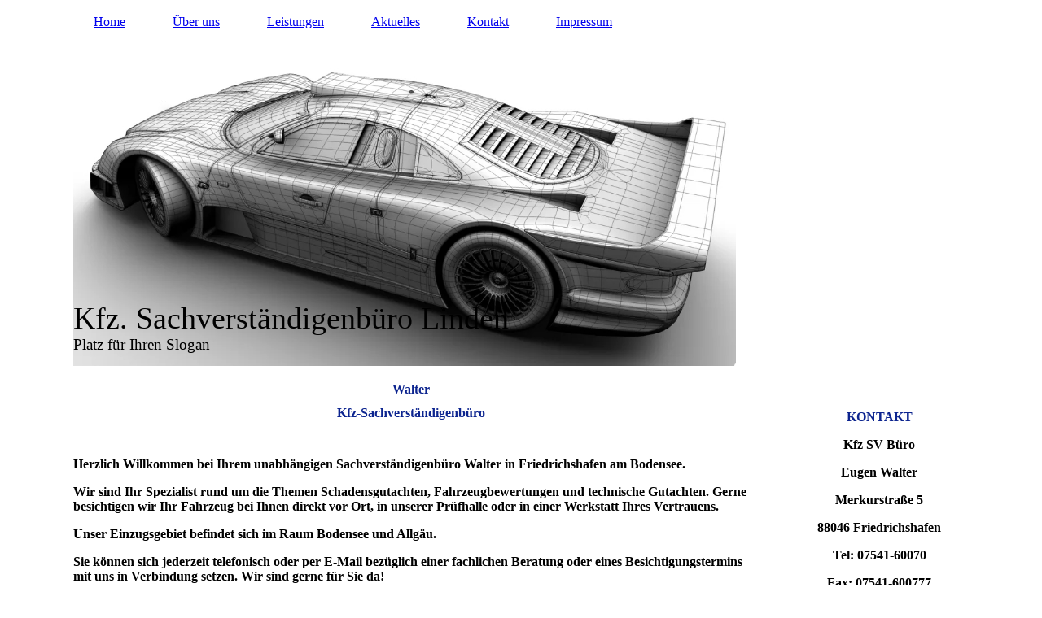

--- FILE ---
content_type: text/html; charset=utf-8
request_url: https://sv-linden.de/
body_size: 51382
content:
<!DOCTYPE html><html><head><meta http-equiv="Content-Type" content="text/html; charset=UTF-8"><title>Kfz. Sachverständigenbüro Linden - Home</title><link href="https://walter-sv.de/Home" rel="canonical"><meta content="Kfz. Sachverständigenbüro Linden - Home" property="og:title"><meta content="website" property="og:type"><meta content="https://walter-sv.de/Home" property="og:url"><script>
              window.beng = window.beng || {};
              window.beng.env = {
                language: "en",
                country: "US",
                mode: "deploy",
                context: "page",
                pageId: "000000396818",
                skeletonId: "",
                scope: "HTO01FLQQUTQ",
                isProtected: false,
                navigationText: "Home",
                instance: "1",
                common_prefix: "https://homepagedesigner.telekom.de",
                design_common: "https://homepagedesigner.telekom.de/beng/designs/",
                design_template: "oem/cm_dh_084",
                path_design: "https://homepagedesigner.telekom.de/beng/designs/data/oem/cm_dh_084/",
                path_res: "https://homepagedesigner.telekom.de/res/",
                path_bengres: "https://homepagedesigner.telekom.de/beng/res/",
                masterDomain: "",
                preferredDomain: "",
                preprocessHostingUri: function(uri) {
                  
                    return uri || "";
                  
                },
                hideEmptyAreas: true
              };
            </script><script xmlns="http://www.w3.org/1999/xhtml" src="https://homepagedesigner.telekom.de/cm4all-beng-proxy/beng-proxy.js">;</script><link xmlns="http://www.w3.org/1999/xhtml" rel="stylesheet" href="https://homepagedesigner.telekom.de/.cm4all/e/static/3rdparty/font-awesome/css/font-awesome.min.css"></link><link rel="stylesheet" type="text/css" href="//homepagedesigner.telekom.de/.cm4all/res/static/libcm4all-js-widget/3.89.7/css/widget-runtime.css"/>

<link rel="stylesheet" type="text/css" href="//homepagedesigner.telekom.de/.cm4all/res/static/beng-editor/5.3.130/css/deploy.css"/>

<link rel="stylesheet" type="text/css" href="//homepagedesigner.telekom.de/.cm4all/res/static/libcm4all-js-widget/3.89.7/css/slideshow-common.css"/>

<script src="//homepagedesigner.telekom.de/.cm4all/res/static/jquery-1.7/jquery.js">;</script><script src="//homepagedesigner.telekom.de/.cm4all/res/static/prototype-1.7.3/prototype.js">;</script><script src="//homepagedesigner.telekom.de/.cm4all/res/static/jslib/1.4.1/js/legacy.js">;</script><script src="//homepagedesigner.telekom.de/.cm4all/res/static/libcm4all-js-widget/3.89.7/js/widget-runtime.js">;</script>

<script src="//homepagedesigner.telekom.de/.cm4all/res/static/libcm4all-js-widget/3.89.7/js/slideshow-common.js">;</script>

<script src="//homepagedesigner.telekom.de/.cm4all/res/static/beng-editor/5.3.130/js/deploy.js">;</script>

<link href="https://homepagedesigner.telekom.de/.cm4all/designs/static/oem/cm_dh_084/1767916830.1273942/css/main.css" rel="stylesheet" type="text/css"><meta name="viewport" content="width=device-width, initial-scale=1, user-scalable=yes"><link href="https://homepagedesigner.telekom.de/.cm4all/designs/static/oem/cm_dh_084/1767916830.1273942/css/responsive.css" rel="stylesheet" type="text/css"><link href="https://homepagedesigner.telekom.de/.cm4all/designs/static/oem/cm_dh_084/1767916830.1273942/css/cm-templates-global-style.css" rel="stylesheet" type="text/css"><script type="text/javascript" src="https://homepagedesigner.telekom.de/.cm4all/designs/static/oem/cm_dh_084/1767916830.1273942/js/effects.js"></script><script type="text/javascript" src="https://homepagedesigner.telekom.de/.cm4all/designs/static/oem/cm_dh_084/1767916830.1273942/js/parallax.js"></script><script type="text/javascript" src="https://homepagedesigner.telekom.de/.cm4all/designs/static/oem/cm_dh_084/1767916830.1273942/js/cm_template-focus-point.js"></script><link href="/.cm4all/handler.php/vars.css?v=20240509130646" type="text/css" rel="stylesheet"><style type="text/css">.cm-logo {background-image: url("/.cm4all/uproc.php/0/.MB%202.jpg/picture-1200?_=183a546c858");
        background-position: 0% 100%;
background-size: 74% auto;
background-repeat: no-repeat;
      }</style><script type="text/javascript">window.cmLogoWidgetId = "TKOMSI_cm4all_com_widgets_Logo_1981225";
            window.cmLogoGetCommonWidget = function (){
                return new cm4all.Common.Widget({
            base    : "/",
            session : "",
            frame   : "",
            path    : "TKOMSI_cm4all_com_widgets_Logo_1981225"
        })
            };
            window.logoConfiguration = {
                "cm-logo-x" : "0%",
        "cm-logo-y" : "100%",
        "cm-logo-v" : "2.0",
        "cm-logo-w" : "74%",
        "cm-logo-h" : "auto",
        "cm-logo-di" : "oem/cm_dh_084",
        "cm-logo-u" : "uro-service://",
        "cm-logo-k" : "%7B%22serviceId%22%3A%220%22%2C%22path%22%3A%22%2F%22%2C%22name%22%3A%22MB%202.jpg%22%2C%22type%22%3A%22image%2Fjpeg%22%2C%22size%22%3A358884%2C%22start%22%3A%22183a546c858%22%2C%22width%22%3A1181%2C%22height%22%3A540%7D",
        "cm-logo-bc" : "",
        "cm-logo-ln" : "",
        "cm-logo-ln$" : "",
        "cm-logo-hi" : false
        ,
        _logoBaseUrl : "uro-service:\/\/",
        _logoPath : "%7B%22serviceId%22%3A%220%22%2C%22path%22%3A%22%2F%22%2C%22name%22%3A%22MB%202.jpg%22%2C%22type%22%3A%22image%2Fjpeg%22%2C%22size%22%3A358884%2C%22start%22%3A%22183a546c858%22%2C%22width%22%3A1181%2C%22height%22%3A540%7D"
        };
          jQuery(document).ready(function() {
            var logoElement = jQuery(".cm-logo");
            logoElement.attr("role", "img");
            logoElement.attr("tabindex", "0");
            logoElement.attr("aria-label", "logo");
          });
        </script><link rel="shortcut icon" type="image/png" href="/.cm4all/sysdb/favicon/icon-32x32_5666c78.png"/><link rel="shortcut icon" sizes="196x196" href="/.cm4all/sysdb/favicon/icon-196x196_5666c78.png"/><link rel="apple-touch-icon" sizes="180x180" href="/.cm4all/sysdb/favicon/icon-180x180_5666c78.png"/><link rel="apple-touch-icon" sizes="120x120" href="/.cm4all/sysdb/favicon/icon-120x120_5666c78.png"/><link rel="apple-touch-icon" sizes="152x152" href="/.cm4all/sysdb/favicon/icon-152x152_5666c78.png"/><link rel="apple-touch-icon" sizes="76x76" href="/.cm4all/sysdb/favicon/icon-76x76_5666c78.png"/><meta name="msapplication-square70x70logo" content="/.cm4all/sysdb/favicon/icon-70x70_5666c78.png"/><meta name="msapplication-square150x150logo" content="/.cm4all/sysdb/favicon/icon-150x150_5666c78.png"/><meta name="msapplication-square310x310logo" content="/.cm4all/sysdb/favicon/icon-310x310_5666c78.png"/><link rel="shortcut icon" type="image/png" href="/.cm4all/sysdb/favicon/icon-48x48_5666c78.png"/><link rel="shortcut icon" type="image/png" href="/.cm4all/sysdb/favicon/icon-96x96_5666c78.png"/><style id="cm_table_styles"></style><style id="cm_background_queries"></style><script type="application/x-cm4all-cookie-consent" data-code=""></script></head><body ondrop="return false;" class=" device-desktop cm-deploy cm-deploy-342 cm-deploy-4x"><div class="cm-background" data-cm-qa-bg="image"></div><div class="cm-background-video" data-cm-qa-bg="video"></div><div class="cm-background-effects" data-cm-qa-bg="effect"></div><div class="cm-templates-container"><header class="head_wrapper cm_can_be_empty"><div class="cm-template-keyvisual__media cm_can_be_empty cm-kv-0" id="keyvisual"></div><div class="inner_wrapper"><div class="cm_can_be_empty cm-logo" id="logo"></div><nav class="navigation_wrapper" id="cm_navigation"><ul id="cm_mainnavigation"><li id="cm_navigation_pid_396818" class="cm_current"><a title="Home" href="/Home" class="cm_anchor">Home</a></li><li id="cm_navigation_pid_396817"><a title="Über uns" href="/Ueber-uns" class="cm_anchor">Über uns</a></li><li id="cm_navigation_pid_396816" class="cm_has_subnavigation"><a title="Leistungen" href="/Leistungen" class="cm_anchor">Leistungen</a></li><li id="cm_navigation_pid_396810"><a title="Aktuelles" href="/Aktuelles" class="cm_anchor">Aktuelles</a></li><li id="cm_navigation_pid_396809"><a title="Kontakt" href="/Kontakt" class="cm_anchor">Kontakt</a></li><li id="cm_navigation_pid_529727"><a title="Impressum" href="/Impressum" class="cm_anchor">Impressum</a></li></ul></nav></div><div class="title_wrapper cm-templates-title-container cm_can_be_empty" id="cm-templates-title-container"><div class="inner_wrapper"><div class="title cm_can_be_empty cm-templates-heading__title" id="title" style="">Kfz. Sachverständigenbüro Linden</div><div class="subtitle cm_can_be_empty cm-templates-heading__subtitle" id="subtitle" style="">Platz für Ihren Slogan</div></div></div></header><div class="mobile_navigation inner_wrapper"><a href="javascript:void(0);"></a></div><div class="inner_wrapper content_wrapper"><div class="subnavigation_wrapper cm_with_forcesub" id="cm_subnavigation" style="display: none;"></div><main class="cm-template-content__main design_content content_main cm-templates-text" id="content_main" data-cm-hintable="yes"><h1 style="text-align: center;"><span style="color: #0c248f; font-weight: bold;">Walter<br></span></h1><h1 style="text-align: center;"><span style="color: #0c248f; font-weight: 700;">Kfz-Sachverständigenbüro</span><br></h1><p><br></p><p> </p><h3><strong><span style="font-size: 12pt;"><span style="color: #000000;">Herzlich Willkommen bei Ihrem unabhängigen Sachverständigenbüro Walter in Friedrichshafen am Bodensee.</span> </span></strong></h3><p> </p><h3><span style="color: #000000; font-size: 12pt;">Wir sind Ihr Spezialist rund um die Themen Schadensgutachten, Fahrzeugbewertungen und technische Gutachten. Gerne besichtigen wir Ihr Fahrzeug bei Ihnen direkt vor Ort, in unserer Prüfhalle oder in einer Werkstatt Ihres Vertrauens.</span></h3><p><span style='color: #000000; font-family: "Encode Sans Expanded";'> </span></p><h3><span style="color: #000000; font-size: 12pt;">Unser Einzugsgebiet befindet sich im Raum Bodensee und Allgäu.</span></h3><p><span style="color: #000000; font-family: CM4ALL_TOOLBAR_MARKER;"> </span></p><h3><span style="color: #000000; font-size: 12pt;">Sie können sich jederzeit telefonisch oder per E-Mail bezüglich einer fachlichen Beratung oder eines Besichtigungstermins mit uns in Verbindung setzen. Wir sind gerne für Sie da!</span></h3><p> </p><p><br></p><h2><div style="text-align: center;"><span style="color: #0c248f;"><strong>UNSERE LEISTUNGEN</strong></span><br></div><br></h2><div class="clearFloating" style="clear:both;height: 0px; width: auto;"></div><div id="widgetcontainer_TKOMSI_cm4all_com_widgets_Separator_1981249" class="
				    cm_widget_block
					cm_widget cm4all_com_widgets_Separator cm_widget_block_center" style="width:47.6%; max-width:100%; "><div class="cm_widget_anchor"><a name="TKOMSI_cm4all_com_widgets_Separator_1981249" id="widgetanchor_TKOMSI_cm4all_com_widgets_Separator_1981249"><!--cm4all.com.widgets.Separator--></a></div><div style='position: relative; width: 100%;'><div style='border-top: 1px solid #0d0d0d; margin: 0em 0em 1.2em 0em;'></div></div></div><p> </p><div class="cm_column_wrapper"><div style="width: 33.3333%;" class="cm_column"><h3 style="text-align: center;"><span style="color: #404a77; font-size: 18px;"> <span style="color: #000000;">FAHRZEUGBEWERTUNGEN</span></span></h3></div><div style="width: 7.5px;" class="cm_column_gap cm_column_gap_left"></div><div style="width: 7.5px;" class="cm_column_gap cm_column_gap_right"></div><div style="width: 33.3333%;" class="cm_column"><h3 style="text-align: center;"><span style="color: #404a77; font-size: 18px;"><span style="color: #000000;">SCHADENGUTACHTEN</span><br></span></h3></div><div style="width: 7.5px;" class="cm_column_gap cm_column_gap_left"></div><div style="width: 7.5px;" class="cm_column_gap cm_column_gap_right"></div><div style="width: 33.3333%;" class="cm_column"><h3 style="text-align: center;"><span style="color: #404a77; font-size: 18px;"><span style="color: #000000;">TECHNISCHE GUTACHTEN</span><br></span></h3></div></div><div class="clearFloating" style="clear:both;height: 0px; width: auto;"></div><div id="widgetcontainer_TKOMSI_com_cm4all_wdn_PhotoGallery_1981248" class="
				    cm_widget_block
					cm_widget com_cm4all_wdn_PhotoGallery cm_widget_block_center" style="width:100%; max-width:100%; "><div class="cm_widget_anchor"><a name="TKOMSI_com_cm4all_wdn_PhotoGallery_1981248" id="widgetanchor_TKOMSI_com_cm4all_wdn_PhotoGallery_1981248"><!--com.cm4all.wdn.PhotoGallery--></a></div><script type="text/javascript">
window.cm4all.widgets.register( '/', '', '', 'TKOMSI_com_cm4all_wdn_PhotoGallery_1981248');
</script>
		<script type="text/javascript">
	(function() {

		var links = ["@\/css\/show-gallery.min.css?version=63.css"];
		for( var i=0; i<links.length; i++) {
			if( links[i].indexOf( '@')==0) {
				links[i] = "https://homepagedesigner.telekom.de/.cm4all/widgetres.php/com.cm4all.wdn.PhotoGallery/" + links[i].substring( 2);
			} else if( links[i].indexOf( '/')!=0) {
				links[i] = window.cm4all.widgets[ 'TKOMSI_com_cm4all_wdn_PhotoGallery_1981248'].url( links[i]);
			}
		}
		cm4all.Common.loadCss( links);

		var scripts = ["@\/js\/show.min.js?version=63.js","@\/js\/show-gallery.min.js?version=63.js"];
		for( var i=0; i<scripts.length; i++) {
			if( scripts[i].indexOf( '@')==0) {
				scripts[i] = "https://homepagedesigner.telekom.de/.cm4all/widgetres.php/com.cm4all.wdn.PhotoGallery/" + scripts[i].substring( 2);
			} else if( scripts[i].indexOf( '/')!=0) {
				scripts[i] = window.cm4all.widgets[ 'TKOMSI_com_cm4all_wdn_PhotoGallery_1981248'].url( scripts[i]);
			}
		}

		var deferred = jQuery.Deferred();
		window.cm4all.widgets[ 'TKOMSI_com_cm4all_wdn_PhotoGallery_1981248'].ready = (function() {
			var ready = function ready( handler) {
				deferred.done( handler);
			};
			return deferred.promise( ready);
		})();
		cm4all.Common.requireLibrary( scripts, function() {
			deferred.resolveWith( window.cm4all.widgets[ 'TKOMSI_com_cm4all_wdn_PhotoGallery_1981248']);
		});
	})();
</script><!-- PhotoAlbum -->
<script type="text/javascript">
    (function() {
    if (document.querySelector('link[href*="/font-awesome."], link[href*="/e/Bundle/"]')) {
      return;
    }

    var request = new XMLHttpRequest();
    request.open('GET', '//cdn-eu.c4t.cc/font-awesome,version=4?format=json', true);
    request.onload = function() {
      if (request.status >= 200 && request.status < 400) {
        var data = JSON.parse(request.responseText);
        if (data && data.resources && Array.isArray(data.resources.css)) {
          window.Common.loadCss(data.resources.css);
        }
      }
    };
    request.send();
  })();
</script>

<div
  class="cm-widget_photoalbum cm-w_pha-gallery"
  style="opacity: 0;"
  id="C_TKOMSI_com_cm4all_wdn_PhotoGallery_1981248__-photos"
>
  
  
<!-- PhotoGallery -->
<div
  class="cm-w_pha-list cm-w_pha-l cm-w_pha-border cm-w_pha-border-s cm-w_pha-2x3"
  style="color: rgba(0,0,0,1);"
>
  <div class='cm-w_pha-item' data-index='0'   data-title="Screenshot_2019-12-31 ozenka mashin 10 тыс изображений найдено в Яндекс Картинках"><div class='cm-w_pha-uro-item'>  <picture><source srcset="/.cm4all/uproc.php/0/.Screenshot_2019-12-31%20ozenka%20mashin%2010%20%D1%82%D1%8B%D1%81%20%D0%B8%D0%B7%D0%BE%D0%B1%D1%80%D0%B0%D0%B6%D0%B5%D0%BD%D0%B8%D0%B9%20%D0%BD%D0%B0%D0%B9%D0%B4%D0%B5%D0%BD%D0%BE%20%D0%B2%20%D0%AF%D0%BD%D0%B4%D0%B5%D0%BA%D1%81%20%D0%9A%D0%B0%D1%80%D1%82%D0%B8%D0%BD%D0%BA%D0%B0%D1%85.png/picture-1600?_=16f77d9d838 1x, /.cm4all/uproc.php/0/.Screenshot_2019-12-31%20ozenka%20mashin%2010%20%D1%82%D1%8B%D1%81%20%D0%B8%D0%B7%D0%BE%D0%B1%D1%80%D0%B0%D0%B6%D0%B5%D0%BD%D0%B8%D0%B9%20%D0%BD%D0%B0%D0%B9%D0%B4%D0%B5%D0%BD%D0%BE%20%D0%B2%20%D0%AF%D0%BD%D0%B4%D0%B5%D0%BA%D1%81%20%D0%9A%D0%B0%D1%80%D1%82%D0%B8%D0%BD%D0%BA%D0%B0%D1%85.png/picture-2600?_=16f77d9d838 2x" media="(min-width:800px)"><source srcset="/.cm4all/uproc.php/0/.Screenshot_2019-12-31%20ozenka%20mashin%2010%20%D1%82%D1%8B%D1%81%20%D0%B8%D0%B7%D0%BE%D0%B1%D1%80%D0%B0%D0%B6%D0%B5%D0%BD%D0%B8%D0%B9%20%D0%BD%D0%B0%D0%B9%D0%B4%D0%B5%D0%BD%D0%BE%20%D0%B2%20%D0%AF%D0%BD%D0%B4%D0%B5%D0%BA%D1%81%20%D0%9A%D0%B0%D1%80%D1%82%D0%B8%D0%BD%D0%BA%D0%B0%D1%85.png/picture-1200?_=16f77d9d838 1x, /.cm4all/uproc.php/0/.Screenshot_2019-12-31%20ozenka%20mashin%2010%20%D1%82%D1%8B%D1%81%20%D0%B8%D0%B7%D0%BE%D0%B1%D1%80%D0%B0%D0%B6%D0%B5%D0%BD%D0%B8%D0%B9%20%D0%BD%D0%B0%D0%B9%D0%B4%D0%B5%D0%BD%D0%BE%20%D0%B2%20%D0%AF%D0%BD%D0%B4%D0%B5%D0%BA%D1%81%20%D0%9A%D0%B0%D1%80%D1%82%D0%B8%D0%BD%D0%BA%D0%B0%D1%85.png/picture-1600?_=16f77d9d838 2x" media="(min-width:600px)"><source srcset="/.cm4all/uproc.php/0/.Screenshot_2019-12-31%20ozenka%20mashin%2010%20%D1%82%D1%8B%D1%81%20%D0%B8%D0%B7%D0%BE%D0%B1%D1%80%D0%B0%D0%B6%D0%B5%D0%BD%D0%B8%D0%B9%20%D0%BD%D0%B0%D0%B9%D0%B4%D0%B5%D0%BD%D0%BE%20%D0%B2%20%D0%AF%D0%BD%D0%B4%D0%B5%D0%BA%D1%81%20%D0%9A%D0%B0%D1%80%D1%82%D0%B8%D0%BD%D0%BA%D0%B0%D1%85.png/picture-800?_=16f77d9d838 1x, /.cm4all/uproc.php/0/.Screenshot_2019-12-31%20ozenka%20mashin%2010%20%D1%82%D1%8B%D1%81%20%D0%B8%D0%B7%D0%BE%D0%B1%D1%80%D0%B0%D0%B6%D0%B5%D0%BD%D0%B8%D0%B9%20%D0%BD%D0%B0%D0%B9%D0%B4%D0%B5%D0%BD%D0%BE%20%D0%B2%20%D0%AF%D0%BD%D0%B4%D0%B5%D0%BA%D1%81%20%D0%9A%D0%B0%D1%80%D1%82%D0%B8%D0%BD%D0%BA%D0%B0%D1%85.png/picture-1200?_=16f77d9d838 2x" media="(min-width:400px)"><source srcset="/.cm4all/uproc.php/0/.Screenshot_2019-12-31%20ozenka%20mashin%2010%20%D1%82%D1%8B%D1%81%20%D0%B8%D0%B7%D0%BE%D0%B1%D1%80%D0%B0%D0%B6%D0%B5%D0%BD%D0%B8%D0%B9%20%D0%BD%D0%B0%D0%B9%D0%B4%D0%B5%D0%BD%D0%BE%20%D0%B2%20%D0%AF%D0%BD%D0%B4%D0%B5%D0%BA%D1%81%20%D0%9A%D0%B0%D1%80%D1%82%D0%B8%D0%BD%D0%BA%D0%B0%D1%85.png/picture-400?_=16f77d9d838 1x, /.cm4all/uproc.php/0/.Screenshot_2019-12-31%20ozenka%20mashin%2010%20%D1%82%D1%8B%D1%81%20%D0%B8%D0%B7%D0%BE%D0%B1%D1%80%D0%B0%D0%B6%D0%B5%D0%BD%D0%B8%D0%B9%20%D0%BD%D0%B0%D0%B9%D0%B4%D0%B5%D0%BD%D0%BE%20%D0%B2%20%D0%AF%D0%BD%D0%B4%D0%B5%D0%BA%D1%81%20%D0%9A%D0%B0%D1%80%D1%82%D0%B8%D0%BD%D0%BA%D0%B0%D1%85.png/picture-800?_=16f77d9d838 2x" media="(min-width:200px)"><source srcset="/.cm4all/uproc.php/0/.Screenshot_2019-12-31%20ozenka%20mashin%2010%20%D1%82%D1%8B%D1%81%20%D0%B8%D0%B7%D0%BE%D0%B1%D1%80%D0%B0%D0%B6%D0%B5%D0%BD%D0%B8%D0%B9%20%D0%BD%D0%B0%D0%B9%D0%B4%D0%B5%D0%BD%D0%BE%20%D0%B2%20%D0%AF%D0%BD%D0%B4%D0%B5%D0%BA%D1%81%20%D0%9A%D0%B0%D1%80%D1%82%D0%B8%D0%BD%D0%BA%D0%B0%D1%85.png/picture-200?_=16f77d9d838 1x, /.cm4all/uproc.php/0/.Screenshot_2019-12-31%20ozenka%20mashin%2010%20%D1%82%D1%8B%D1%81%20%D0%B8%D0%B7%D0%BE%D0%B1%D1%80%D0%B0%D0%B6%D0%B5%D0%BD%D0%B8%D0%B9%20%D0%BD%D0%B0%D0%B9%D0%B4%D0%B5%D0%BD%D0%BE%20%D0%B2%20%D0%AF%D0%BD%D0%B4%D0%B5%D0%BA%D1%81%20%D0%9A%D0%B0%D1%80%D1%82%D0%B8%D0%BD%D0%BA%D0%B0%D1%85.png/picture-400?_=16f77d9d838 2x" media="(min-width:100px)"><img src="/.cm4all/uproc.php/0/.Screenshot_2019-12-31%20ozenka%20mashin%2010%20%D1%82%D1%8B%D1%81%20%D0%B8%D0%B7%D0%BE%D0%B1%D1%80%D0%B0%D0%B6%D0%B5%D0%BD%D0%B8%D0%B9%20%D0%BD%D0%B0%D0%B9%D0%B4%D0%B5%D0%BD%D0%BE%20%D0%B2%20%D0%AF%D0%BD%D0%B4%D0%B5%D0%BA%D1%81%20%D0%9A%D0%B0%D1%80%D1%82%D0%B8%D0%BD%D0%BA%D0%B0%D1%85.png/picture-200?_=16f77d9d838" data-uro-original="/.cm4all/uproc.php/0/Screenshot_2019-12-31%20ozenka%20mashin%2010%20%D1%82%D1%8B%D1%81%20%D0%B8%D0%B7%D0%BE%D0%B1%D1%80%D0%B0%D0%B6%D0%B5%D0%BD%D0%B8%D0%B9%20%D0%BD%D0%B0%D0%B9%D0%B4%D0%B5%D0%BD%D0%BE%20%D0%B2%20%D0%AF%D0%BD%D0%B4%D0%B5%D0%BA%D1%81%20%D0%9A%D0%B0%D1%80%D1%82%D0%B8%D0%BD%D0%BA%D0%B0%D1%85.png?_=16f77d9d838" onerror="uroGlobal().util.error(this, '', 'uro-widget')" data-uro-width="993" data-uro-height="488" alt="Screenshot_2019-12-31 ozenka mashin 10 тыс изображений найдено в Яндекс Картинках"></picture></div></div><div class='cm-w_pha-item' data-index='1'   data-title="363"><div class='cm-w_pha-uro-item'>  <picture><source srcset="/.cm4all/uproc.php/0/.363.jpg/picture-1600?_=16f77d9a570 1x, /.cm4all/uproc.php/0/.363.jpg/picture-2600?_=16f77d9a570 2x" media="(min-width:800px)"><source srcset="/.cm4all/uproc.php/0/.363.jpg/picture-1200?_=16f77d9a570 1x, /.cm4all/uproc.php/0/.363.jpg/picture-1600?_=16f77d9a570 2x" media="(min-width:600px)"><source srcset="/.cm4all/uproc.php/0/.363.jpg/picture-800?_=16f77d9a570 1x, /.cm4all/uproc.php/0/.363.jpg/picture-1200?_=16f77d9a570 2x" media="(min-width:400px)"><source srcset="/.cm4all/uproc.php/0/.363.jpg/picture-400?_=16f77d9a570 1x, /.cm4all/uproc.php/0/.363.jpg/picture-800?_=16f77d9a570 2x" media="(min-width:200px)"><source srcset="/.cm4all/uproc.php/0/.363.jpg/picture-200?_=16f77d9a570 1x, /.cm4all/uproc.php/0/.363.jpg/picture-400?_=16f77d9a570 2x" media="(min-width:100px)"><img src="/.cm4all/uproc.php/0/.363.jpg/picture-200?_=16f77d9a570" data-uro-original="/.cm4all/uproc.php/0/363.jpg?_=16f77d9a570" onerror="uroGlobal().util.error(this, '', 'uro-widget')" data-uro-width="735" data-uro-height="300" alt="363"></picture></div></div><div class='cm-w_pha-item' data-index='2'   data-title="aceb9ded6c6b410ca305b8f9982e0a56"><div class='cm-w_pha-uro-item'>  <picture><source srcset="/.cm4all/uproc.php/0/.aceb9ded6c6b410ca305b8f9982e0a56.jpg/picture-1600?_=16f77d9c4b0 1x, /.cm4all/uproc.php/0/.aceb9ded6c6b410ca305b8f9982e0a56.jpg/picture-2600?_=16f77d9c4b0 2x" media="(min-width:800px)"><source srcset="/.cm4all/uproc.php/0/.aceb9ded6c6b410ca305b8f9982e0a56.jpg/picture-1200?_=16f77d9c4b0 1x, /.cm4all/uproc.php/0/.aceb9ded6c6b410ca305b8f9982e0a56.jpg/picture-1600?_=16f77d9c4b0 2x" media="(min-width:600px)"><source srcset="/.cm4all/uproc.php/0/.aceb9ded6c6b410ca305b8f9982e0a56.jpg/picture-800?_=16f77d9c4b0 1x, /.cm4all/uproc.php/0/.aceb9ded6c6b410ca305b8f9982e0a56.jpg/picture-1200?_=16f77d9c4b0 2x" media="(min-width:400px)"><source srcset="/.cm4all/uproc.php/0/.aceb9ded6c6b410ca305b8f9982e0a56.jpg/picture-400?_=16f77d9c4b0 1x, /.cm4all/uproc.php/0/.aceb9ded6c6b410ca305b8f9982e0a56.jpg/picture-800?_=16f77d9c4b0 2x" media="(min-width:200px)"><source srcset="/.cm4all/uproc.php/0/.aceb9ded6c6b410ca305b8f9982e0a56.jpg/picture-200?_=16f77d9c4b0 1x, /.cm4all/uproc.php/0/.aceb9ded6c6b410ca305b8f9982e0a56.jpg/picture-400?_=16f77d9c4b0 2x" media="(min-width:100px)"><img src="/.cm4all/uproc.php/0/.aceb9ded6c6b410ca305b8f9982e0a56.jpg/picture-200?_=16f77d9c4b0" data-uro-original="/.cm4all/uproc.php/0/aceb9ded6c6b410ca305b8f9982e0a56.jpg?_=16f77d9c4b0" onerror="uroGlobal().util.error(this, '', 'uro-widget')" data-uro-width="1024" data-uro-height="675" alt="aceb9ded6c6b410ca305b8f9982e0a56"></picture></div></div></div>

<!-- /PhotoGallery -->

  
</div>
<script type="text/javascript">
(function () {
  'use strict';
  var options = {
    imagesLeft:  0,
    imagesCount: 3,
    cPrefix: 'C_TKOMSI_com_cm4all_wdn_PhotoGallery_1981248__',
    containerId: 'C_TKOMSI_com_cm4all_wdn_PhotoGallery_1981248__-photos',
    cClass: 'cm-w_pha',
    cPath: 'TKOMSI_com_cm4all_wdn_PhotoGallery_1981248',
    endpoint: {
      photos: window.cm4all.widgets['TKOMSI_com_cm4all_wdn_PhotoGallery_1981248'].url('photos')
    },
    isPreview: undefined
  };
  window.cm4all.widgets['TKOMSI_com_cm4all_wdn_PhotoGallery_1981248'].ready(function() {
    var photoAlbum = new window.cm4widget.photoalbum.PhotoGallery(options);    photoAlbum.init();
    if(typeof lgtboxOptions === "object") {
      var lgtbox = new window.cm4widget.photoalbum.PhotoLightBox(photoAlbum, lgtboxOptions);
      lgtbox.init();
    }
  })
}());
</script>
<!-- /PhotoAlbum -->
</div><p> </p><div class="cm_column_wrapper"><div style="width: 33.3333%;" class="cm_column"><p><span style="color: #000000;">Sie möchten wissen, wieviel Ihr Fahrzeug noch Wert ist? Wir ermitteln einen exakten Fahrzeugwert für Sie, unter  ständiger Marktbeobachtung.</span><br></p><p><a href="/Leistungen/Wertgutachten" style="color: #000000;" class="cm_anchor">weiterlesen »</a></p></div><div style="width: 12.5px;" class="cm_column_gap cm_column_gap_left cm_resizable"></div><div style="width: 12.5px;" class="cm_column_gap cm_column_gap_right cm_resizable"></div><div style="width: 33.4613%;" class="cm_column"><p><span style="color: #000000;">Nach einem Unfall unterstützen wir Sie bei der Ermittlung der Schadenshöhe und erstellen für Sie ein unabhängiges Gutachten.                                              <br></span></p><p><a href="/Leistungen/Schadengutachten" style="color: #000000;" class="cm_anchor">weiterlesen »</a></p></div><div style="width: 12.5px;" class="cm_column_gap cm_column_gap_left cm_resizable"></div><div style="width: 12.5px;" class="cm_column_gap cm_column_gap_right cm_resizable"></div><div style="width: 33.2053%;" class="cm_column"><p><span style="color: #000000;">Ob Motorschaden, Aggregateschaden oder technische Mängel am Fahrzeug oder Lack, wir unterstützen Sie bei der Feststellung und ermitteln die Ursache.</span><br></p><p><a href="/Leistungen/Technische-Gutachten" style="color: #000000;" class="cm_anchor">weiterlesen »</a><br></p></div></div><p> </p><div class="clearFloating" style="clear:both;height: 0px; width: auto;"></div><div id="widgetcontainer_TKOMSI_cm4all_com_widgets_Separator_1981247" class="
				    cm_widget_block
					cm_widget cm4all_com_widgets_Separator cm_widget_block_center" style="width:47.6%; max-width:100%; "><div class="cm_widget_anchor"><a name="TKOMSI_cm4all_com_widgets_Separator_1981247" id="widgetanchor_TKOMSI_cm4all_com_widgets_Separator_1981247"><!--cm4all.com.widgets.Separator--></a></div><div style='position: relative; width: 100%;'><div style='border-top: 1px solid #0d0d0d; margin: 1.2em 0em 1.2em 0em;'></div></div></div><p> </p><p> </p><div id="cm_bottom_clearer"></div><div id="cm_bottom_clearer"></div><div id="cm_bottom_clearer"></div><div id="cm_bottom_clearer"></div><div id="cm_bottom_clearer"></div><div id="cm_bottom_clearer"></div><div id="cm_bottom_clearer"></div><div id="cm_bottom_clearer"></div><div id="cm_bottom_clearer"></div><div id="cm_bottom_clearer"></div><div id="cm_bottom_clearer"></div><div id="cm_bottom_clearer"></div><div id="cm_bottom_clearer"></div><div id="cm_bottom_clearer"></div><div id="cm_bottom_clearer"></div><div id="cm_bottom_clearer"></div><div id="cm_bottom_clearer"></div><div id="cm_bottom_clearer"></div><div id="cm_bottom_clearer"></div><div id="cm_bottom_clearer"></div><div id="cm_bottom_clearer"></div><div id="cm_bottom_clearer"></div><div id="cm_bottom_clearer"></div><div id="cm_bottom_clearer"></div><div id="cm_bottom_clearer"></div><div id="cm_bottom_clearer"></div><div id="cm_bottom_clearer"></div><div id="cm_bottom_clearer"></div><div id="cm_bottom_clearer"></div><div id="cm_bottom_clearer"></div><div id="cm_bottom_clearer"></div><div id="cm_bottom_clearer"></div><div id="cm_bottom_clearer"></div><div id="cm_bottom_clearer"></div><div id="cm_bottom_clearer"></div><div id="cm_bottom_clearer"></div><div id="cm_bottom_clearer"></div><div id="cm_bottom_clearer"></div><div id="cm_bottom_clearer"></div><div id="cm_bottom_clearer"></div><div id="cm_bottom_clearer"></div><div id="cm_bottom_clearer"></div><div id="cm_bottom_clearer" style="clear: both;" contenteditable="false"></div></main><div class="sidebar_wrapper cm-templates-sidebar-one cm_can_be_empty"><aside class="sidebar cm_can_be_empty" id="widgetbar_site_1" data-cm-hintable="yes"><p style="text-align: center;"><strong><span style="font-size: 16px;"> </span></strong><br></p><p style="text-align: center;"><span style="color: #0c248f;"><strong>KONTAKT</strong></span></p><p style="text-align: center;"><span style="font-weight: bold; color: #000000;">Kfz SV-Büro </span><br></p><p style="text-align: center;"><span style="font-weight: bold; color: #000000;">Eugen Walter</span><br></p><p style="text-align: center;"><span style="color: #000000;"><span style="font-weight: bold;">Merkurstraße 5</span><br></span></p><p style="text-align: center;"><span style="color: #000000; font-weight: bold;">88046 Friedrichshafen</span></p><p style="text-align: center;"><span style="color: #000000; font-weight: bold;">Tel: 07541-60070</span></p><p style="text-align: center;"><span style="color: #000000; font-weight: bold;">Fax: 07541-600777<br></span></p><p style="text-align: center;"><span style="color: #000000; font-weight: bold;">info@walter-sv.de</span><br><a href="link:/Kontakt/" target="_blank" rel="noreferrer noopener" style="color: #3570ac;" class="cm_anchor"><br></a></p><p style="text-align: center;"><span style="color: #0c248f;"><strong>ÖFFNUNGSZEITEN</strong></span><br></p><p style="text-align: center;"><strong><span style="color: #000000;">Mo - Fr 8:00 - 12:00 Uhr <br></span></strong></p><p style="text-align: center;"><strong><span style="color: #000000;"> Mo - Fr 13:00 - 18:00 Uhr</span><br></strong></p><p style="text-align: center;"><br></p><p> </p><div id="widgetcontainer_TKOMSI_cm4all_com_widgets_UroPhoto_20452430" class="
				    cm_widget_block
					cm_widget cm4all_com_widgets_UroPhoto cm_widget_block_center" style="width:100%; max-width:221px; "><div class="cm_widget_anchor"><a name="TKOMSI_cm4all_com_widgets_UroPhoto_20452430" id="widgetanchor_TKOMSI_cm4all_com_widgets_UroPhoto_20452430"><!--cm4all.com.widgets.UroPhoto--></a></div><div xmlns="http://www.w3.org/1999/xhtml" data-uro-type="image/jpeg" style="width:100%;height:100%;" id="uroPhotoOuterTKOMSI_cm4all_com_widgets_UroPhoto_20452430"><script type="text/javascript">
                window.uroPhotoWidget_doShow = function(id) {
                    var pSrc = document.getElementById(id).querySelector("img").currentSrc;
                    jQuery("<img/>").css({"max-width":"100%", "max-height":"100%"}).attr("src", pSrc).load(function() {
                        // is it a number and larger than 0 ..., Number.isInteger does not exists in IE
                        if (!isNaN(parseInt(this.width)) && this.width > 0) {
                            Common.openFullscreenImage(pSrc);
                        } else {
                            // TODO: Most likley this is an svg where we need the aspect ratio.
                            // Until we know this, just open with some minimal dimension.
                            Common.openFullscreenImage(pSrc, {minWidth:640, height:480});
                        }
                    });
                };
                </script><a onclick="uroPhotoWidget_doShow('panchorTKOMSI_cm4all_com_widgets_UroPhoto_20452430')" href="javascript:;" style="border:0px;" id="panchorTKOMSI_cm4all_com_widgets_UroPhoto_20452430">            <picture><source srcset="/.cm4all/uproc.php/0/.SSH-3189%20Logo%20RGB%20mit%20Claim.jpg/picture-1600?_=185df3f6d95 1x, /.cm4all/uproc.php/0/.SSH-3189%20Logo%20RGB%20mit%20Claim.jpg/picture-2600?_=185df3f6d95 2x" media="(min-width:800px)"><source srcset="/.cm4all/uproc.php/0/.SSH-3189%20Logo%20RGB%20mit%20Claim.jpg/picture-1200?_=185df3f6d95 1x, /.cm4all/uproc.php/0/.SSH-3189%20Logo%20RGB%20mit%20Claim.jpg/picture-1600?_=185df3f6d95 2x" media="(min-width:600px)"><source srcset="/.cm4all/uproc.php/0/.SSH-3189%20Logo%20RGB%20mit%20Claim.jpg/picture-800?_=185df3f6d95 1x, /.cm4all/uproc.php/0/.SSH-3189%20Logo%20RGB%20mit%20Claim.jpg/picture-1200?_=185df3f6d95 2x" media="(min-width:400px)"><source srcset="/.cm4all/uproc.php/0/.SSH-3189%20Logo%20RGB%20mit%20Claim.jpg/picture-400?_=185df3f6d95 1x, /.cm4all/uproc.php/0/.SSH-3189%20Logo%20RGB%20mit%20Claim.jpg/picture-800?_=185df3f6d95 2x" media="(min-width:200px)"><source srcset="/.cm4all/uproc.php/0/.SSH-3189%20Logo%20RGB%20mit%20Claim.jpg/picture-200?_=185df3f6d95 1x, /.cm4all/uproc.php/0/.SSH-3189%20Logo%20RGB%20mit%20Claim.jpg/picture-400?_=185df3f6d95 2x" media="(min-width:100px)"><img src="/.cm4all/uproc.php/0/.SSH-3189%20Logo%20RGB%20mit%20Claim.jpg/picture-200?_=185df3f6d95" data-uro-original="/.cm4all/uproc.php/0/SSH-3189%20Logo%20RGB%20mit%20Claim.jpg?_=185df3f6d95" onerror="uroGlobal().util.error(this, '', 'uro-widget')" data-uro-width="3508" data-uro-height="2480" alt="" style="width:100%;" title="" loading="lazy"></picture>
<span></span></a></div></div><p> </p><div id="widgetcontainer_TKOMSI_cm4all_com_widgets_UroPhoto_21210578" class="
				    cm_widget_block
					cm_widget cm4all_com_widgets_UroPhoto cm_widget_block_center" style="width:45.5%; max-width:326px; "><div class="cm_widget_anchor"><a name="TKOMSI_cm4all_com_widgets_UroPhoto_21210578" id="widgetanchor_TKOMSI_cm4all_com_widgets_UroPhoto_21210578"><!--cm4all.com.widgets.UroPhoto--></a></div><div xmlns="http://www.w3.org/1999/xhtml" data-uro-type="" style="width:100%;height:100%;" id="uroPhotoOuterTKOMSI_cm4all_com_widgets_UroPhoto_21210578">            <picture><source srcset="/.cm4all/uproc.php/0/.dat-logo-2017%20jpeg%20klein.jpg/picture-1600?_=16f783945e8 1x, /.cm4all/uproc.php/0/.dat-logo-2017%20jpeg%20klein.jpg/picture-2600?_=16f783945e8 2x" media="(min-width:800px)"><source srcset="/.cm4all/uproc.php/0/.dat-logo-2017%20jpeg%20klein.jpg/picture-1200?_=16f783945e8 1x, /.cm4all/uproc.php/0/.dat-logo-2017%20jpeg%20klein.jpg/picture-1600?_=16f783945e8 2x" media="(min-width:600px)"><source srcset="/.cm4all/uproc.php/0/.dat-logo-2017%20jpeg%20klein.jpg/picture-800?_=16f783945e8 1x, /.cm4all/uproc.php/0/.dat-logo-2017%20jpeg%20klein.jpg/picture-1200?_=16f783945e8 2x" media="(min-width:400px)"><source srcset="/.cm4all/uproc.php/0/.dat-logo-2017%20jpeg%20klein.jpg/picture-400?_=16f783945e8 1x, /.cm4all/uproc.php/0/.dat-logo-2017%20jpeg%20klein.jpg/picture-800?_=16f783945e8 2x" media="(min-width:200px)"><source srcset="/.cm4all/uproc.php/0/.dat-logo-2017%20jpeg%20klein.jpg/picture-200?_=16f783945e8 1x, /.cm4all/uproc.php/0/.dat-logo-2017%20jpeg%20klein.jpg/picture-400?_=16f783945e8 2x" media="(min-width:100px)"><img src="/.cm4all/uproc.php/0/.dat-logo-2017%20jpeg%20klein.jpg/picture-200?_=16f783945e8" data-uro-original="/.cm4all/uproc.php/0/dat-logo-2017%20jpeg%20klein.jpg?_=16f783945e8" onerror="uroGlobal().util.error(this, '', 'uro-widget')" data-uro-width="326" data-uro-height="515" alt="DAT" style="width:100%;" title="DAT" loading="lazy"></picture>
<script type="text/javascript">
                (function() {
                    var wiid = 'TKOMSI_cm4all_com_widgets_UroPhoto_21210578';
                    
                    var src = jQuery("#uroPhotoOuter" + wiid + " img").attr("data-uro-original");
                    jQuery("<img/>").attr("src", src).load(function() {
                        /* see 10568/10534 */
                        jQuery("[id$='"+wiid+"']").css({"max-width":this.width});
                    });
                    
                }());
            </script><span></span></div></div><p> </p><div id="widgetcontainer_TKOMSI_cm4all_com_widgets_UroPhoto_21212775" class="
				    cm_widget_block
					cm_widget cm4all_com_widgets_UroPhoto cm_widget_block_center" style="width:45.5%; max-width:123px; "><div class="cm_widget_anchor"><a name="TKOMSI_cm4all_com_widgets_UroPhoto_21212775" id="widgetanchor_TKOMSI_cm4all_com_widgets_UroPhoto_21212775"><!--cm4all.com.widgets.UroPhoto--></a></div><div xmlns="http://www.w3.org/1999/xhtml" data-uro-type="" style="width:100%;height:100%;" id="uroPhotoOuterTKOMSI_cm4all_com_widgets_UroPhoto_21212775"><a rel="noreferrer noopener" target="TKOMSI_cm4all_com_widgets_UroPhoto_21212775" href="https://www.ifsforum.de" style="border:none">            <img src="/.cm4all/uproc.php/0/zert-ifs.gif?_=16f7aa7fbf8" data-uro-original="/.cm4all/uproc.php/0/zert-ifs.gif?_=16f7aa7fbf8" onerror="uroGlobal().util.error(this, '', 'uro-widget')" data-uro-width="123" data-uro-height="94" alt="IFS Zert" style="width:100%;" title="IFS Zert" loading="lazy">
<script type="text/javascript">
                (function() {
                    var wiid = 'TKOMSI_cm4all_com_widgets_UroPhoto_21212775';
                    
                    var src = jQuery("#uroPhotoOuter" + wiid + " img").attr("data-uro-original");
                    jQuery("<img/>").attr("src", src).load(function() {
                        /* see 10568/10534 */
                        jQuery("[id$='"+wiid+"']").css({"max-width":this.width});
                    });
                    
                }());
            </script><span></span></a></div></div><div id="widgetcontainer_TKOMSI_cm4all_com_widgets_UroPhoto_21213014" class="
				    cm_widget_block
					cm_widget cm4all_com_widgets_UroPhoto cm_widget_block_center" style="width:97.3%; max-width:360px; "><div class="cm_widget_anchor"><a name="TKOMSI_cm4all_com_widgets_UroPhoto_21213014" id="widgetanchor_TKOMSI_cm4all_com_widgets_UroPhoto_21213014"><!--cm4all.com.widgets.UroPhoto--></a></div><div xmlns="http://www.w3.org/1999/xhtml" data-uro-type="image" style="width:100%;height:100%;" id="uroPhotoOuterTKOMSI_cm4all_com_widgets_UroPhoto_21213014">            <picture><source srcset="/.cm4all/uproc.php/0/.437663.jpg/picture-1600?_=16f7ac38aa8 1x, /.cm4all/uproc.php/0/.437663.jpg/picture-2600?_=16f7ac38aa8 2x" media="(min-width:800px)"><source srcset="/.cm4all/uproc.php/0/.437663.jpg/picture-1200?_=16f7ac38aa8 1x, /.cm4all/uproc.php/0/.437663.jpg/picture-1600?_=16f7ac38aa8 2x" media="(min-width:600px)"><source srcset="/.cm4all/uproc.php/0/.437663.jpg/picture-800?_=16f7ac38aa8 1x, /.cm4all/uproc.php/0/.437663.jpg/picture-1200?_=16f7ac38aa8 2x" media="(min-width:400px)"><source srcset="/.cm4all/uproc.php/0/.437663.jpg/picture-400?_=16f7ac38aa8 1x, /.cm4all/uproc.php/0/.437663.jpg/picture-800?_=16f7ac38aa8 2x" media="(min-width:200px)"><source srcset="/.cm4all/uproc.php/0/.437663.jpg/picture-200?_=16f7ac38aa8 1x, /.cm4all/uproc.php/0/.437663.jpg/picture-400?_=16f7ac38aa8 2x" media="(min-width:100px)"><img src="/.cm4all/uproc.php/0/.437663.jpg/picture-200?_=16f7ac38aa8" data-uro-original="/.cm4all/uproc.php/0/437663.jpg?_=16f7ac38aa8" onerror="uroGlobal().util.error(this, '', 'uro-widget')" data-uro-width="360" data-uro-height="240" alt="" style="width:100%;" title="" loading="lazy"></picture>
<span></span></div></div></aside><aside class="sidebar cm_can_be_empty" id="widgetbar_page_1" data-cm-hintable="yes"><p> </p><p> </p></aside><aside class="sidebar cm_can_be_empty" id="widgetbar_site_2" data-cm-hintable="yes"><p> </p><p> </p></aside><aside class="sidebar cm_can_be_empty" id="widgetbar_page_2" data-cm-hintable="yes"><p> </p><div id="widgetcontainer_TKOMSI_cm4all_com_widgets_Counter_20817397" class="
				    cm_widget_block
					cm_widget cm4all_com_widgets_Counter cm_widget_block_center" style="width:100%; max-width:100%; "><div class="cm_widget_anchor"><a name="TKOMSI_cm4all_com_widgets_Counter_20817397" id="widgetanchor_TKOMSI_cm4all_com_widgets_Counter_20817397"><!--cm4all.com.widgets.Counter--></a></div><script src="https://homepagedesigner.telekom.de/.cm4all/widgetres.php/cm4all.com.widgets.Counter/js/counter_show.js"></script>
					
						<div id="TKOMSI_cm4all_com_widgets_Counter_20817397" style="text-align:center;">&nbsp;</div>
					
				<script type="text/javascript">
					(function() {
						var commonWidget = new cm4all.Common.Widget({
							base    : "/",
							session : "",
							frame   : "",
							path    : "TKOMSI_cm4all_com_widgets_Counter_20817397",
						});
						var wiid = "TKOMSI_cm4all_com_widgets_Counter_20817397";
						var data = {
							wiid: wiid,
							useCounterPhp: false,
							increase: false,
							width: 180,
							template: "14",
							baseUri: "https://homepagedesigner.telekom.de/imageprocessor/counter.cls/",
							image: "",
							value: 61850,
							offset: 5,
							digits: 4,
						};
						var counterWidget = new CounterWidget(data, commonWidget);
						counterWidget.init();
					})();
					</script>
</div></aside></div></div><div class="footer_wrapper cm-templates-footer cm_can_be_empty"><footer class="inner_wrapper cm_can_be_empty" id="footer" data-cm-hintable="yes"><p style="text-align: center;"><span style="background-color: transparent;">© 2019 Kfz. SV-Büro Walter / <a href="/Impressum" class="cm_anchor">Impressum</a></span><br></p></footer><br><br><i class="fa fa-angle-double-up scroll-up"> </i></div></div><script type="text/javascript" src="https://homepagedesigner.telekom.de/.cm4all/designs/static/oem/cm_dh_084/1767916830.1273942/js/cm-templates-global-script.js"></script><div class="cm_widget_anchor"><a name="TKOMSI_cm4all_com_widgets_CookiePolicy_1981226" id="widgetanchor_TKOMSI_cm4all_com_widgets_CookiePolicy_1981226"><!--cm4all.com.widgets.CookiePolicy--></a></div><div style="display:none" class="cm-wp-container cm4all-cookie-policy-placeholder-template"><div class="cm-wp-header"><h4 class="cm-wp-header__headline">Externe Inhalte</h4><p class="cm-wp-header__text">Die an dieser Stelle vorgesehenen Inhalte können aufgrund Ihrer aktuellen <a class="cm-wp-header__link" href="#" onclick="openCookieSettings();return false;">Cookie-Einstellungen</a> nicht angezeigt werden.</p></div><div class="cm-wp-content"><div class="cm-wp-content__control"><label aria-checked="false" role="switch" tabindex="0" class="cm-wp-content-switcher"><input tabindex="-1" type="checkbox" class="cm-wp-content-switcher__checkbox" /><span class="cm-wp-content-switcher__label">Drittanbieter-Inhalte</span></label></div><p class="cm-wp-content__text">Diese Webseite bietet möglicherweise Inhalte oder Funktionalitäten an, die von Drittanbietern eigenverantwortlich zur Verfügung gestellt werden. Diese Drittanbieter können eigene Cookies setzen, z.B. um die Nutzeraktivität zu verfolgen oder ihre Angebote zu personalisieren und zu optimieren.</p></div></div><div aria-labelledby="cookieSettingsDialogTitle" role="dialog" style="position: fixed;" class="cm-cookie-container cm-hidden" id="cookieSettingsDialog"><div class="cm-cookie-header"><h4 id="cookieSettingsDialogTitle" class="cm-cookie-header__headline">Cookie-Einstellungen</h4><div autofocus="autofocus" tabindex="0" role="button" class="cm-cookie-header__close-button" title="Schließen"></div></div><div aria-describedby="cookieSettingsDialogContent" class="cm-cookie-content"><p id="cookieSettingsDialogContent" class="cm-cookie-content__text">Diese Webseite verwendet Cookies, um Besuchern ein optimales Nutzererlebnis zu bieten. Bestimmte Inhalte von Drittanbietern werden nur angezeigt, wenn die entsprechende Option aktiviert ist. Die Datenverarbeitung kann dann auch in einem Drittland erfolgen. Weitere Informationen hierzu in der Datenschutzerklärung.</p><div class="cm-cookie-content__controls"><div class="cm-cookie-controls-container"><div class="cm-cookie-controls cm-cookie-controls--essential"><div class="cm-cookie-flex-wrapper"><label aria-details="cookieSettingsEssentialDetails" aria-labelledby="cookieSettingsEssentialLabel" aria-checked="true" role="switch" tabindex="0" class="cm-cookie-switch-wrapper"><input tabindex="-1" id="cookieSettingsEssential" type="checkbox" disabled="disabled" checked="checked" /><span></span></label><div class="cm-cookie-expand-wrapper"><span id="cookieSettingsEssentialLabel">Technisch notwendige</span><div tabindex="0" aria-controls="cookieSettingsEssentialDetails" aria-expanded="false" role="button" class="cm-cookie-content-expansion-button" title="Erweitern / Zuklappen"></div></div></div><div class="cm-cookie-content-expansion-text" id="cookieSettingsEssentialDetails">Diese Cookies sind zum Betrieb der Webseite notwendig, z.B. zum Schutz vor Hackerangriffen und zur Gewährleistung eines konsistenten und der Nachfrage angepassten Erscheinungsbilds der Seite.</div></div><div class="cm-cookie-controls cm-cookie-controls--statistic"><div class="cm-cookie-flex-wrapper"><label aria-details="cookieSettingsStatisticsDetails" aria-labelledby="cookieSettingsStatisticsLabel" aria-checked="false" role="switch" tabindex="0" class="cm-cookie-switch-wrapper"><input tabindex="-1" id="cookieSettingsStatistics" type="checkbox" /><span></span></label><div class="cm-cookie-expand-wrapper"><span id="cookieSettingsStatisticsLabel">Analytische</span><div tabindex="0" aria-controls="cookieSettingsStatisticsDetails" aria-expanded="false" role="button" class="cm-cookie-content-expansion-button" title="Erweitern / Zuklappen"></div></div></div><div class="cm-cookie-content-expansion-text" id="cookieSettingsStatisticsDetails">Diese Cookies werden verwendet, um das Nutzererlebnis weiter zu optimieren. Hierunter fallen auch Statistiken, die dem Webseitenbetreiber von Drittanbietern zur Verfügung gestellt werden, sowie die Ausspielung von personalisierter Werbung durch die Nachverfolgung der Nutzeraktivität über verschiedene Webseiten.</div></div><div class="cm-cookie-controls cm-cookie-controls--third-party"><div class="cm-cookie-flex-wrapper"><label aria-details="cookieSettingsThirdpartyDetails" aria-labelledby="cookieSettingsThirdpartyLabel" aria-checked="false" role="switch" tabindex="0" class="cm-cookie-switch-wrapper"><input tabindex="-1" id="cookieSettingsThirdparty" type="checkbox" /><span></span></label><div class="cm-cookie-expand-wrapper"><span id="cookieSettingsThirdpartyLabel">Drittanbieter-Inhalte</span><div tabindex="0" aria-controls="cookieSettingsThirdpartyDetails" aria-expanded="false" role="button" class="cm-cookie-content-expansion-button" title="Erweitern / Zuklappen"></div></div></div><div class="cm-cookie-content-expansion-text" id="cookieSettingsThirdpartyDetails">Diese Webseite bietet möglicherweise Inhalte oder Funktionalitäten an, die von Drittanbietern eigenverantwortlich zur Verfügung gestellt werden. Diese Drittanbieter können eigene Cookies setzen, z.B. um die Nutzeraktivität zu verfolgen oder ihre Angebote zu personalisieren und zu optimieren.</div></div></div><div class="cm-cookie-content-button"><div tabindex="0" role="button" onclick="rejectAllCookieTypes(); setTimeout(saveCookieSettings, 400);" class="cm-cookie-button cm-cookie-content-button--reject-all"><span>Ablehnen</span></div><div tabindex="0" role="button" onclick="selectAllCookieTypes(); setTimeout(saveCookieSettings, 400);" class="cm-cookie-button cm-cookie-content-button--accept-all"><span>Alle akzeptieren</span></div><div tabindex="0" role="button" onclick="saveCookieSettings();" class="cm-cookie-button cm-cookie-content-button--save"><span>Speichern</span></div></div></div></div><div class="cm-cookie-footer"><a rel="noreferrer noopener nofollow" target="_blank" href="https://homepagedesigner.telekom.de/.cm4all/s/cookiepolicy?rid=1000002&amp;lc=de_DE" class="cm-cookie-footer__link">Mehr Informationen</a></div></div><script type="text/javascript">
      Common.loadCss("/.cm4all/widgetres.php/cm4all.com.widgets.CookiePolicy/show.css?v=3.3.29");
    </script><script data-tracking="true" data-cookie-settings-enabled="true" src="https://homepagedesigner.telekom.de/.cm4all/widgetres.php/cm4all.com.widgets.CookiePolicy/show.js?v=3.3.29" defer="defer" id="cookieSettingsScript"></script><noscript ><div style="position:absolute;bottom:0;" id="statdiv"><img alt="" height="1" width="1" src="https://homepagedesigner.telekom.de/.cm4all/_pixel.img?site=1629603-DH4UyoaK&amp;page=pid_396818&amp;path=%2FHome&amp;nt=Home"/></div></noscript><script  type="text/javascript">//<![CDATA[
            document.body.insertAdjacentHTML('beforeend', '<div style="position:absolute;bottom:0;" id="statdiv"><img alt="" height="1" width="1" src="https://homepagedesigner.telekom.de/.cm4all/_pixel.img?site=1629603-DH4UyoaK&amp;page=pid_396818&amp;path=%2FHome&amp;nt=Home&amp;domain='+escape(document.location.hostname)+'&amp;ref='+escape(document.referrer)+'"/></div>');
        //]]></script><div xmlns="http://www.w3.org/1999/xhtml" class="cm-smart-access-button"><div class="scaler"><i class="fa fa-th" aria-hidden="true"></i></div></div><div xmlns="http://www.w3.org/1999/xhtml" class="cm-smart-access-menu num-buttons-4"><div class="protector"></div><div class="tiles"><a href="mailto:info@walter-sv.de" target=""><div class="tile mail"><div class="icon"><i class="fa fa-mail" aria-hidden="true"></i></div><div class="title">E-Mail</div></div></a><a href="tel:0754160070" target=""><div class="tile call"><div class="icon"><i class="fa fa-call" aria-hidden="true"></i></div><div class="title">Anruf</div></div></a><a href="/Kontakt" target=""><div class="tile map"><div class="icon"><i class="fa fa-map" aria-hidden="true"></i></div><div class="title">Karte</div></div></a><a href="/Home" target=""><div class="tile about"><div class="icon"><i class="fa fa-about" aria-hidden="true"></i></div><div class="title">Infos</div></div></a></div></div><div style="display: none;" id="keyvisualWidgetVideosContainer"></div><style type="text/css"></style><style type="text/css">
			#keyvisual {
				overflow: hidden;
			}
			.kv-video-wrapper {
				width: 100%;
				height: 100%;
				position: relative;
			}
			</style><script type="text/javascript">
				jQuery(document).ready(function() {
					function moveTempVideos(slideshow, isEditorMode) {
						var videosContainer = document.getElementById('keyvisualWidgetVideosContainer');
						if (videosContainer) {
							while (videosContainer.firstChild) {
								var div = videosContainer.firstChild;
								var divPosition = div.className.substring('cm-kv-0-tempvideo-'.length);
								if (isEditorMode && parseInt(divPosition) > 1) {
									break;
								}
								videosContainer.removeChild(div);
								if (div.nodeType == Node.ELEMENT_NODE) {
									var pos = '';
									if (slideshow) {
										pos = '-' + divPosition;
									}
									var kv = document.querySelector('.cm-kv-0' + pos);
									if (kv) {
										if (!slideshow) {
											var wrapperDiv = document.createElement("div"); 
											wrapperDiv.setAttribute("class", "kv-video-wrapper");
											kv.insertBefore(wrapperDiv, kv.firstChild);
											kv = wrapperDiv;
										}
										while (div.firstChild) {
											kv.appendChild(div.firstChild);
										}
										if (!slideshow) {
											break;
										}
									}
								}
							}
						}
					}

					function kvClickAction(mode, href) {
						if (mode == 'internal') {
							if (!window.top.syntony || !/_home$/.test(window.top.syntony.bifmState)) {
								window.location.href = href;
							}
						} else if (mode == 'external') {
							var a = document.createElement('a');
							a.href = href;
							a.target = '_blank';
							a.rel = 'noreferrer noopener';
							a.click();
						}
					}

					var keyvisualElement = jQuery("[cm_type=keyvisual]");
					if(keyvisualElement.length == 0){
						keyvisualElement = jQuery("#keyvisual");
					}
					if(keyvisualElement.length == 0){
						keyvisualElement = jQuery("[class~=cm-kv-0]");
					}
				
					moveTempVideos(false, false);
					var video = document.querySelector('#keyvisual video');
					if (video) {
						video.play();
					}
				
				var containers = document.querySelectorAll("[cm_type=keyvisual], [id=keyvisual], .cm-keyvisual");
				for (var i = 0; i < containers.length; i++) {
					var container = containers[i];
					if (container && window.beng && beng.env && beng.env.hideEmptyAreas) {
						if (beng.env.mode != "edit") {
						container.addClassName("cm_empty");
						} else {
						container.addClassName("cm_empty_editor");
						}
					}
				}
				
			});
		</script></body></html>
